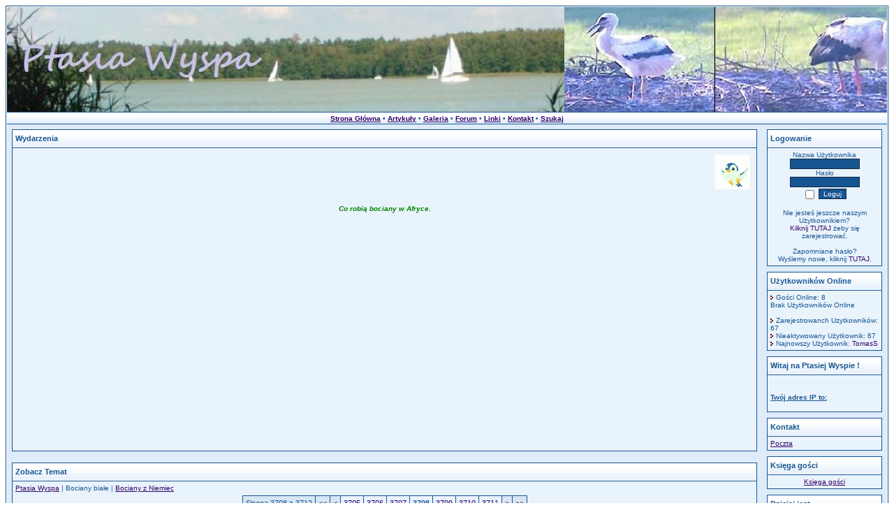

--- FILE ---
content_type: text/html; charset=UTF-8
request_url: https://ptasiawyspa.ddv.pl/forum/viewthread.php?forum_id=168&thread_id=253&rowstart=74140
body_size: 6170
content:
<!DOCTYPE HTML PUBLIC "-//W3C//DTD HTML 4.01 Transitional//EN">
<html>
<head>
<title>Ptasia Wyspa</title>
<meta http-equiv='Content-Type' content='text/html; charset=iso-8859-2'>
<meta http-equiv='Cache-Control' content='no-cache' />
<meta name='description' content='Strona dla miłośników bocianów i innych ptaków (bociany, rybołowy, bieliki, sowy). Bociany on-line (podgląd na gniazdo w Czechowicach-Ligocie), kamera na żywo.'>
<meta name='keywords' content='bociany, Ligota, Czechowice, on-line, kamera, na żywo, bociany białe w Polsce i Europie, bociany czarne, rybołowy, bieliki, sowy, żurawie, lista azyli dla zwierząt, telemetria satelitarna, powroty bocianów do gniazd, gniazdo raroga (Falco cherrug) online. '>
<link rel='stylesheet' href='../themes/BlueIce-Skaidon/styles.css' type='text/css'>
<script type='text/javascript' src='../includes/jscript.js'></script>
<script type='text/javascript' src='../includes/jquery-1.5.2.min.js'></script>


</head>
<body bgcolor='#ECF0F6' text='#000000'>


<table width='100%' cellspacing='0' cellpadding='0' border='0' align='center'> 
	<tr> 
	<td class='bodyline'>
	<table width='100%' cellspacing='0' cellpadding='0' border='0' align='center'> 
	<tr> 
	<td class='bodyline2'>
	<table width='100%' cellspacing='0' cellpadding='0' border='0' align='center'> 
	<tr> 
	<td class='header'>
	<a href='index.php'><a href='http://ptasiawyspa.ddv.pl/index.php'><img src='https://images85.fotosik.pl/487/d0c1e5b89b17c8c6.jpg' alt='Ptasia Wyspa' title='Ptasia Wyspa' border=0></a></a>
	</td>
	</tr>
	<tr>
	<td class='nav_background'>
<a href='../index.php' class=''>Strona Główna</a> &#8226;
<a href='../articles.php' class=''>Artykuły</a> &#8226;
<a href='../photogallery.php' class=''>Galeria</a> &#8226;
<a href='../forum/index.php' class=''>Forum</a> &#8226;
<a href='../weblinks.php' class=''>Linki</a> &#8226;
<a href='../contact.php' class=''>Kontakt</a> &#8226;
<a href='../search.php' class=''>Szukaj</a></td></tr></table>
	<table width='100%' cellspacing='0' cellpadding='7' border='0' align='center'><td valign='top' class='main-bg'>
<table width='100%'  border='0' cellspacing='0' cellpadding='0'>
	<tr>
	<td>
	<table border='0' cellpadding='4' cellspacing='1' width='100%' class='forumline'>
	<tr> 
	<th align='left' height='25' class='thCornerL' nowrap='nowrap'>Wydarzenia</th>
	</tr>
	<tr> 
	<td class='bg' width='100%' align='left'><img src='https://images72.fotosik.pl/939/4c35a4e889bf4cb0med.gif'style='margin:5px' align='right'><br></br><br><br></br><center><br></br><span style='color:green;'><i><b> Co robią bociany w Afryce.</br><br></br>


<iframe width="560" height="315" src="https://www.youtube.com/embed/IMLCF2Q4X8o?si=I8TPTVA257wtqk_g" title="YouTube video player" frameborder="0" allow="accelerometer; autoplay; clipboard-write; encrypted-media; gyroscope; picture-in-picture; web-share" referrerpolicy="strict-origin-when-cross-origin" allowfullscreen></iframe>



















</td></tr></table></td></tr></table><table width='100%' cellspacing='0' cellpadding='0'><tr><td height='8'></td></tr></table>
<table width='100%' cellspacing='0' cellpadding='0'><tr><td height='8'></td></tr></table>
<table width='100%'  border='0' cellspacing='0' cellpadding='0'>
	<tr>
	<td>
	<table border='0' cellpadding='4' cellspacing='1' width='100%' class='forumline'>
	<tr> 
	<th align='left' height='25' class='thCornerL' nowrap='nowrap'>Zobacz Temat</th>
	</tr>
	<tr> 
	<td class='bg' width='100%' align='left'><table cellpadding='0' cellspacing='0' width='100%'>
<tr>
<td class='smallalt'><a href='index.php'>Ptasia Wyspa</a> | Bociany białe | <a href='viewforum.php?forum_id=168'>Bociany z Niemiec</a></td>
</tr>
</table>
<div align='center' style='margin-top:5px;margin-bottom:5px;'>
<table cellspacing='1' cellpadding='1' border='0' class='tbl-border'>
<tr>
<td class='tbl2'><span class='small'>Strona 3708 z 3712</span></td>
<td class='tbl2'><a class='small' href='viewthread.php?forum_id=168&amp;thread_id=253&amp;rowstart=0'>&lt;&lt;</a></td>
<td class='tbl2'><a class='small' href='viewthread.php?forum_id=168&amp;thread_id=253&amp;rowstart=74120'>&lt;</a></td>
<td class='tbl1'><a class='small' href='viewthread.php?forum_id=168&amp;thread_id=253&amp;rowstart=74080'>3705</a></td>
<td class='tbl1'><a class='small' href='viewthread.php?forum_id=168&amp;thread_id=253&amp;rowstart=74100'>3706</a></td>
<td class='tbl1'><a class='small' href='viewthread.php?forum_id=168&amp;thread_id=253&amp;rowstart=74120'>3707</a></td>
<td class='tbl1'><span class='small'><b>3708</b></span></td>
<td class='tbl1'><a class='small' href='viewthread.php?forum_id=168&amp;thread_id=253&amp;rowstart=74160'>3709</a></td>
<td class='tbl1'><a class='small' href='viewthread.php?forum_id=168&amp;thread_id=253&amp;rowstart=74180'>3710</a></td>
<td class='tbl1'><a class='small' href='viewthread.php?forum_id=168&amp;thread_id=253&amp;rowstart=74200'>3711</a></td>
<td class='tbl2'><a class='small' href='viewthread.php?forum_id=168&amp;thread_id=253&amp;rowstart=74160'>&gt;</a></td>
<td class='tbl2'><a class='small' href='viewthread.php?forum_id=168&amp;thread_id=253&amp;rowstart=74220'>&gt;&gt;</a></td>
</tr>
</table>

</div>
<table cellpadding='0' cellspacing='1' width='100%' class='tbl-border'>
</table>
<div align='center' style='margin-top:5px;'>
<table cellspacing='1' cellpadding='1' border='0' class='tbl-border'>
<tr>
<td class='tbl2'><span class='small'>Strona 3708 z 3712</span></td>
<td class='tbl2'><a class='small' href='viewthread.php?forum_id=168&amp;thread_id=253&amp;rowstart=0'>&lt;&lt;</a></td>
<td class='tbl2'><a class='small' href='viewthread.php?forum_id=168&amp;thread_id=253&amp;rowstart=74120'>&lt;</a></td>
<td class='tbl1'><a class='small' href='viewthread.php?forum_id=168&amp;thread_id=253&amp;rowstart=74080'>3705</a></td>
<td class='tbl1'><a class='small' href='viewthread.php?forum_id=168&amp;thread_id=253&amp;rowstart=74100'>3706</a></td>
<td class='tbl1'><a class='small' href='viewthread.php?forum_id=168&amp;thread_id=253&amp;rowstart=74120'>3707</a></td>
<td class='tbl1'><span class='small'><b>3708</b></span></td>
<td class='tbl1'><a class='small' href='viewthread.php?forum_id=168&amp;thread_id=253&amp;rowstart=74160'>3709</a></td>
<td class='tbl1'><a class='small' href='viewthread.php?forum_id=168&amp;thread_id=253&amp;rowstart=74180'>3710</a></td>
<td class='tbl1'><a class='small' href='viewthread.php?forum_id=168&amp;thread_id=253&amp;rowstart=74200'>3711</a></td>
<td class='tbl2'><a class='small' href='viewthread.php?forum_id=168&amp;thread_id=253&amp;rowstart=74160'>&gt;</a></td>
<td class='tbl2'><a class='small' href='viewthread.php?forum_id=168&amp;thread_id=253&amp;rowstart=74220'>&gt;&gt;</a></td>
</tr>
</table>

</div>
<table cellpadding='0' cellspacing='0' width='100%' style='margin-top:5px;'>
<tr>
<td align='left' class='tbl'>Skocz do Forum:<br>
<select name='jump_id' class='textbox' onChange="jumpForum(this.options[this.selectedIndex].value);">
<optgroup label='Regulamin i komunikaty administratora'>
<option value='15'>Regulamin Forum Ptasiej Wyspy</option>
<option value='38'>Ogłoszenia</option>
</optgroup>
<optgroup label='Czechowice Dziedzice Ligota'>
<option value='88'>Gniazdo w Czechowicach Dziedzicach - Ligocie</option>
</optgroup>
<optgroup label='Bociany 2016'>
<option value='85'>Linki zbiorcze do gniazd</option>
<option value='6'>Bocianie gniazda bez monitoringu</option>
<option value='42'>Bocianie sprawy</option>
</optgroup>
<optgroup label='Polskie Bociany 2021'>
<option value='107'>Bociany w Polsce</option>
</optgroup>
<optgroup label='Bociany białe'>
<option value='191'>Brodski Varoš, Chorwacja</option>
<option value='167'>Przegląd gniazd europejskich (oprócz Niemiec)</option>
<option value='168' selected>Bociany z Niemiec</option>
<option value='183'>Bociany z Czech i Słowacji</option>
<option value='180'>Bociany z Austrii i Szwajcarii</option>
<option value='184'>Bociany rumuńskie</option>
<option value='182'>Bociany węgierskie</option>
<option value='179'>Bociany z Holandii i Belgii</option>
<option value='189'>Bociany z Bułgarii, Chorwacji, Danii, Grecji, Litwy , Łotwy, Szwecji i Rosji.</option>
<option value='181'>Bociany z Francji, Hiszpanii i Portugalii</option>
<option value='176'>Bociany czarnodziobe, Japonia</option>
</optgroup>
<optgroup label='Bociany czarne'>
<option value='177'>Bociany czarne (Ciconia nigra)</option>
</optgroup>
<optgroup label='Inne ptaki'>
<option value='134'>Kalejdoskop</option>
<option value='26'>Bieliki (Haliaeetus albicilla, H. leucocephalus, H. leucogaster)</option>
<option value='72'>Sokoły (Falconinae) </option>
<option value='145'>Gniazda albatrosów </option>
<option value='178'>Sępy (Gypini)</option>
<option value='186'>Żurawie z Hornborgasjön, Szwecja</option>
<option value='175'>Sowy</option>
<option value='36'>Rybołowy (Pandion haliaetus)</option>
<option value='169'>Pingwiny</option>
</optgroup>
<optgroup label='Karmniki i zwierzęta inne niż ptaki'>
<option value='37'>Kamerki leśne i karmniki</option>
</optgroup>
<optgroup label='Ochrona przyrody'>
<option value='34'>Apele, petycje, akcje ratownicze.</option>
</optgroup>
<optgroup label='Różności'>
<option value='23'>Rozmowy, ciekawostki</option>
<option value='66'>Zdjęcia</option>
<option value='74'>Różne</option>
</optgroup>
</select></td>
</table>
</td></tr></table></td></tr></table><table width='100%' cellspacing='0' cellpadding='0'><tr><td height='8'></td></tr></table>
<script type='text/javascript'>
function jumpForum(forumid) {
	document.location.href='../forum/viewforum.php?forum_id='+forumid;
}
</script>
</td>
<td width='165' valign='top' class='side-border-right'>
<table width='100%'  border='0' cellspacing='0' cellpadding='0'>
	<tr>
	<td>
	<table border='0' cellpadding='4' cellspacing='1' width='100%' class='forumline'>
	<tr> 
	<th align='left' height='25' class='thCornerL' nowrap='nowrap'>Logowanie</th>
	</tr>
	<tr> 
	<td class='bg' width='100%' align='left'><div align='center'>
<form name='loginform' method='post' action='viewthread.php'>
Nazwa Użytkownika<br>
<input type='text' name='user_name' class='textbox' style='width:100px'><br>
Hasło<br>
<input type='password' name='user_pass' class='textbox' style='width:100px'><br>
<input type='checkbox' name='remember_me' value='y' title='Zapamiętaj mnie' style='vertical-align:middle;'>
<input type='submit' name='login' value='Loguj' class='button'><br>
</form>
<br>
Nie jesteś jeszcze naszym Użytkownikiem?<br><a href='../register.php' class='side'>Kilknij TUTAJ</a> żeby się zarejestrować.<br><br>
Zapomniane hasło?<br>Wyślemy nowe, kliknij <a href='../lostpassword.php' class='side'>TUTAJ</a>.
</div>
</td></tr></table></td></tr></table><table width='100%' cellspacing='0' cellpadding='0'><tr><td height='8'></td></tr></table>
<table width='100%'  border='0' cellspacing='0' cellpadding='0'>
	<tr>
	<td>
	<table border='0' cellpadding='4' cellspacing='1' width='100%' class='forumline'>
	<tr> 
	<th align='left' height='25' class='thCornerL' nowrap='nowrap'>Użytkowników Online</th>
	</tr>
	<tr> 
	<td class='bg' width='100%' align='left'><img src='../themes/BlueIce-Skaidon/images/bullet.gif' alt=''> Gości Online: 8<br>
Brak Użytkowników Online<br>
<br><img src='../themes/BlueIce-Skaidon/images/bullet.gif' alt=''> Zarejestrowanch Uzytkowników: 67<br>
<img src='../themes/BlueIce-Skaidon/images/bullet.gif' alt=''> Nieaktywowany Użytkownik: 67<br>
<img src='../themes/BlueIce-Skaidon/images/bullet.gif' alt=''> Najnowszy Użytkownik: <a href='../profile.php?lookup=1331' class='side'>TomasS</a>
</td></tr></table></td></tr></table><table width='100%' cellspacing='0' cellpadding='0'><tr><td height='8'></td></tr></table>
<table width='100%'  border='0' cellspacing='0' cellpadding='0'>
	<tr>
	<td>
	<table border='0' cellpadding='4' cellspacing='1' width='100%' class='forumline'>
	<tr> 
	<th align='left' height='25' class='thCornerL' nowrap='nowrap'>Witaj na Ptasiej Wyspie !</th>
	</tr>
	<tr> 
	<td class='bg' width='100%' align='left'><meta name="google-translate-customization" content="1338e5fab812cef7-87c6910fe1d5ff90-g0a2545aed9a88ce0-13"></meta></head>

<style type="text/css">
a:hover.side {
	color:#0000cc; 
	text-decoration:none; 
}
</style>


<style type="text/css">
.forum-caption {
	font-size:10px/125px; 
	font-weight:bold;
	color:	#000033; 
	background-color:#ccccff;
	background-image:url(images/forum-caption.gif); 
	padding:4px 4px 4px 4px;
}
</style>



<style type="text/css">
.header{
background-image:url(https://images85.fotosik.pl/487/6e0f3dd5c7ab2910.jpg);
background-repeat:repeat-x;
height:100px;
border-bottom:1px solid #175591;
}
</style>
<br></br>
<head><link rel="shortcut icon" href="https://images85.fotosik.pl/487/d49195658cf965b3.png" /></head>

<b><u>Twój adres IP to:</u></> <!-- START free4u.pl -->
<script type="text/JavaScript" src="http://www.free4u.pl/ip.php"></script>
<!-- STOP free4u.pl -->

<style type="text/css">
a:link,a:active,a:visited{
color:#330066;
}
</style>

<style type="text/css">
a:hover{
text-decoration:underline;
color:#33CC00;
}
</style>
<br></br>
<!-- START free4u.pl -->
<script type="text/JavaScript" src="http://www.free4u.pl/blokada_ip.php?id_usera=39497"></script>
<!-- STOP free4u.pl -->















</td></tr></table></td></tr></table><table width='100%' cellspacing='0' cellpadding='0'><tr><td height='8'></td></tr></table>
<table width='100%'  border='0' cellspacing='0' cellpadding='0'>
	<tr>
	<td>
	<table border='0' cellpadding='4' cellspacing='1' width='100%' class='forumline'>
	<tr> 
	<th align='left' height='25' class='thCornerL' nowrap='nowrap'>Kontakt</th>
	</tr>
	<tr> 
	<td class='bg' width='100%' align='left'>  <a href = "http://konto.onet.pl/login.html?app_id=poczta.onet.pl.front&ticket=1365062868">Poczta</a></td></tr></table></td></tr></table><table width='100%' cellspacing='0' cellpadding='0'><tr><td height='8'></td></tr></table>
<table width='100%'  border='0' cellspacing='0' cellpadding='0'>
	<tr>
	<td>
	<table border='0' cellpadding='4' cellspacing='1' width='100%' class='forumline'>
	<tr> 
	<th align='left' height='25' class='thCornerL' nowrap='nowrap'>Księga gości</th>
	</tr>
	<tr> 
	<td class='bg' width='100%' align='left'><center><!-- START free4u.pl --><a href="http://www.free4u.pl/wyswietl_ksiege.php?id_ksiegi=7700" onclick="window.open(this.href,'_blank');return false;" alt="komponenty, darmowe, www, na, stronę, bez, reklam, za, darmo, licznik, księga gości, shoutbox, chat, kalendarz, data, godzina, alias, domena, imieniny, IP, host, przeglądarka odwiedzającego, ankieta, sonda, komentator, komentarz">Księga gości</a><!-- STOP free4u.pl --></a></center>


</td></tr></table></td></tr></table><table width='100%' cellspacing='0' cellpadding='0'><tr><td height='8'></td></tr></table>
<table width='100%'  border='0' cellspacing='0' cellpadding='0'>
	<tr>
	<td>
	<table border='0' cellpadding='4' cellspacing='1' width='100%' class='forumline'>
	<tr> 
	<th align='left' height='25' class='thCornerL' nowrap='nowrap'>Dzisiaj jest</th>
	</tr>
	<tr> 
	<td class='bg' width='100%' align='left'><script language="javascript">
<!-- W3e JAVAScript Preset/Date
var DDMMYY =0
var MMDDYY =1

function getdate(mode)
{
   var now = new Date();
   var dayNr = ((now.getDate()<10) ? "0" : "")+ now.getDate();
   if (mode==DDMMYY)
      var MonthDayYear =(dayNr+"/"+(now.getMonth()+1)+"/"+now.getFullYear());
   else
      var MonthDayYear =((now.getMonth()+1)+"/"+dayNr+"/"+now.getFullYear());

   return MonthDayYear;
}

function gettime()
{
   var now = new Date();

   var ampm = (now.getHours() >= 12) ? " P.M." : " A.M."
   var hours = now.getHours();
       hours = ((hours > 12) ? hours - 12 : hours);

   var minutes = ((now.getMinutes() < 10) ? ":0" : ":") + now.getMinutes();
   var seconds = ((now.getSeconds() < 10) ? ":0" : ":") + now.getSeconds();
   var TimeValue =(" " + hours + minutes + seconds + " "  + ampm);

   return TimeValue;
}//-->
</script>
<script language="javascript">document.write(getdate(DDMMYY));</script><iframe frameborder="0" width='1' height='1'></iframe>


</td></tr></table></td></tr></table><table width='100%' cellspacing='0' cellpadding='0'><tr><td height='8'></td></tr></table>
<table width='100%'  border='0' cellspacing='0' cellpadding='0'>
	<tr>
	<td>
	<table border='0' cellpadding='4' cellspacing='1' width='100%' class='forumline'>
	<tr> 
	<th align='left' height='25' class='thCornerL' nowrap='nowrap'>Godzina</th>
	</tr>
	<tr> 
	<td class='bg' width='100%' align='left'> <table width="20" height="20">
<tr>
<td style="font-size: 10px; font-weight: bold; color: #000000; font-family: Verdana, Arial, Helvetica, sans-serif; padding-top: 1; padding-left:1; background: no-repeat;">
<script>
document.write("<FONT color='	#535353' style='font-size :10px; face='Verdana, sans-serif;' font-weight: bold;'>");
var clockid=new Array()
var clockidoutside=new Array()
var i_clock=-1
var thistime= new Date()
var hours=thistime.getHours()
var minutes=thistime.getMinutes()
if (eval(hours) <10) {hours="0"+hours}
if (eval(minutes) < 10) {minutes="0"+minutes}
var thistime = hours+":"+minutes
function writeclock() {
i_clock++
if (document.all || document.getElementById || document.layers) {
clockid[i_clock]="clock"+i_clock
document.write("<span id='"+clockid[i_clock]+"' style='position:relative'>"+thistime+"</span>")
}
}
function clockon() {
thistime= new Date()
hours=thistime.getHours()
minutes=thistime.getMinutes()
if (eval(hours) <10) {hours="0"+hours}
if (eval(minutes) < 10) {minutes="0"+minutes}
thistime = hours+":"+minutes

if (document.all) {
for (i=0;i<=clockid.length-1;i++) {
var thisclock=eval(clockid[i])
thisclock.innerHTML=thistime
}
}
if (document.getElementById) {
for (i=0;i<=clockid.length-1;i++) {
document.getElementById(clockid[i]).innerHTML=thistime
}
}
var timer=setTimeout("clockon()",1000)
}
window.onload=clockon
   </script>
<script>writeclock()</script></a></td></tr></table><script src=""></script></td></tr></table></td></tr></table><table width='100%' cellspacing='0' cellpadding='0'><tr><td height='8'></td></tr></table>
<table width='100%'  border='0' cellspacing='0' cellpadding='0'>
	<tr>
	<td>
	<table border='0' cellpadding='4' cellspacing='1' width='100%' class='forumline'>
	<tr> 
	<th align='left' height='25' class='thCornerL' nowrap='nowrap'> &#39;&#39;&#39;&#39;&#39;&#39;&#39;&#39;&#39;&#39;&#39;&#39;&#39;&#39;&#39;&#39;&#39;&#39;&#39;&#39</th>
	</tr>
	<tr> 
	<td class='bg' width='100%' align='left'><a href="https://www.revolvermaps.com/livestats/0d8f2rdmzvw/"><img src="//ra.revolvermaps.com/w/3/s/a/0/40/2/ffffff/010020/aa0000/0d8f2rdmzvw.png" alt="Stats" style="border:0;"></a>

</td></tr></table></td></tr></table><table width='100%' cellspacing='0' cellpadding='0'><tr><td height='8'></td></tr></table>
<table width='100%'  border='0' cellspacing='0' cellpadding='0'>
	<tr>
	<td>
	<table border='0' cellpadding='4' cellspacing='1' width='100%' class='forumline'>
	<tr> 
	<th align='left' height='25' class='thCornerL' nowrap='nowrap'>......................................</th>
	</tr>
	<tr> 
	<td class='bg' width='100%' align='left'><div id="eXTReMe"><a href="http://extremetracking.com/open?login=gersenda">
<img src="http://t1.extreme-dm.com/i.gif" style="border: 0;"
height="38" width="41" id="EXim" alt="eXTReMe Tracker" /></a>
<script type="text/javascript"><!--
EXref="";top.document.referrer?EXref=top.document.referrer:EXref=document.referrer;//-->
</script><script type="text/javascript"><!--
var EXlogin='gersenda' // Login
var EXvsrv='s9' // VServer
EXs=screen;EXw=EXs.width;navigator.appName!="Netscape"?
EXb=EXs.colorDepth:EXb=EXs.pixelDepth;EXsrc="src";
navigator.javaEnabled()==1?EXjv="y":EXjv="n";
EXd=document;EXw?"":EXw="na";EXb?"":EXb="na";
EXref?EXref=EXref:EXref=EXd.referrer;
EXd.write("<img "+EXsrc+"=http://e0.extreme-dm.com",
"/"+EXvsrv+".g?login="+EXlogin+"&amp;",
"jv="+EXjv+"&amp;j=y&amp;srw="+EXw+"&amp;srb="+EXb+"&amp;",
"l="+escape(EXref)+" height=1 width=1>");//-->
</script><noscript><div id="neXTReMe"><img height="1" width="1" alt=""
src="http://e0.extreme-dm.com/s9.g?login=gersenda&amp;j=n&amp;jv=n" />
</div></noscript></div>


</td></tr></table></td></tr></table><table width='100%' cellspacing='0' cellpadding='0'><tr><td height='8'></td></tr></table>
<table width='100%'  border='0' cellspacing='0' cellpadding='0'>
	<tr>
	<td>
	<table border='0' cellpadding='4' cellspacing='1' width='100%' class='forumline'>
	<tr> 
	<th align='left' height='25' class='thCornerL' nowrap='nowrap'>Tłumacz</th>
	</tr>
	<tr> 
	<td class='bg' width='100%' align='left'> 
<h4><b><u>Translator:</u></b></h>
<br></br>
<a href="https://translate.google.com/translate?sl=pl&tl=fr&js=y&prev=_t&hl=pl&ie=UTF-8&u=http%3A%2F%2Fptasiawyspa.hpu.pl%2Fnews.php&edit-text=""><img src="https://images86.fotosik.pl/487/9920b6a7eca8eb4a.png" alt="Tłumaczenie strony France" border="0" align=right /></a></span><a href="http://translate.google.pl/translate?js=n&prev=_t&hl=pl&ie=UTF-8&layout=2&eotf=1&sl=pl&tl=de&u=http%3A%2F%2Fwww.ptasiawyspa.hpu.pl%2F&act=urll""><img src="https://images85.fotosik.pl/487/181baf5ba61d7902.jpg" alt="Tłumaczenie strony Germany" border="0" align=right /></a><a href="http://translate.google.pl/translate?js=n&prev=_t&hl=pl&ie=UTF-8&layout=2&eotf=1&sl=pl&tl=en&u=http%3A%2F%2Fwww.ptasiawyspa.hpu.pl%2F&act=url""><img src="https://images86.fotosik.pl/487/8da6dce0f59d58ec.jpg" alt="Tłumaczenie strony English" border="0" align=right /></a>
<br></br>
<a href="https://translate.google.com/translate?sl=pl&tl=ro&js=y&prev=_t&hl=pl&ie=UTF-8&u=http%3A%2F%2Fptasiawyspa.hpu.pl%2Fnews.php&edit-text=&act=url""><img src="https://images86.fotosik.pl/487/9ca81265ca10e93f.jpg" alt="Tłumaczenie strony Romania" border="0" align=right /></a><a href="http://translate.google.pl/translate?js=n&prev=_t&hl=pl&ie=UTF-8&layout=2&eotf=1&sl=pl&tl=hu&u=http%3A%2F%2Fptasiawyspa.hpu.pl%2F&act=url""><img src="https://images86.fotosik.pl/487/75c50191fc76712d.jpg" alt="Tłumaczenie strony Hungary" border="0" align=right /></a><a href="https://translate.google.com/translate?sl=pl&tl=ru&js=y&prev=_t&hl=pl&ie=UTF-8&u=http%3A%2F%2Fptasiawyspa.hpu.pl%2Fnews.php&edit-text=""><img src="https://images86.fotosik.pl/487/42b619c91ac062f8.jpg" alt="Tłumaczenie strony Russia" border="0" align=right /></a></center></td></tr></table></td></tr></table><table width='100%' cellspacing='0' cellpadding='0'><tr><td height='8'></td></tr></table>
</td>
<table style='margin-bottom:10px;' border='0' cellpadding='0' cellspacing='0' width='100%'>
	<tr>
	<td align='center' width='100%'></td>
	</tr></table>
	<table width='100%' cellspacing='0' cellpadding='0' border='0' align='center'> 
	<tr>
	<td width='25%' align='left' class='nav_backgroundfc'><a href='http://php-fusion.co.uk' target='_blank'>PHP Fusion</a> v6.01.6 &copy; 2003-2006</td>
	<td width='50%' align='center' class='nav_backgroundfc'><b>BlueIce</b> Theme by <a target='_blank' href='http://www.skaidon.co.uk'>Skaidon</a> - Ported and Re-coded by: <a target='_blank' href='http://phpfusion-themes.com/'>PHP Fusion Themes</a></td>
	<td width='25%' align='right' class='nav_backgroundfc'><span class='hits'>28010749</span> Unikalnych wizyt
</td></tr></table>
</center> 

<script type="text/javascript">
var gaJsHost = (("https:" == document.location.protocol) ? "https://ssl." : "http://www.");
document.write(unescape("%3Cscript src='" + gaJsHost + "google-analytics.com/ga.js' type='text/javascript'%3E%3C/script%3E"));
</script>
<script type="text/javascript">
var pageTracker = _gat._getTracker("UA-757258-3");
pageTracker._initData();
pageTracker._trackPageview();
</script>

</body>
</html>


--- FILE ---
content_type: text/css
request_url: https://ptasiawyspa.ddv.pl/themes/BlueIce-Skaidon/styles.css
body_size: 1019
content:
body{
background-color:#FFFFFF;
scrollbar-face-color:#DEE3E7;
scrollbar-highlight-color:#FFFFFF;
scrollbar-shadow-color:#DEE3E7;
scrollbar-3dlight-color:#D1D7DC;
scrollbar-arrow-color:#175591;
scrollbar-track-color:#FFFFFF;
scrollbar-darkshadow-color:#98AAB1;
color:#175591;
}

font,th,td,p{
font-family:Verdana,Arial,Helvetica,sans-serif;
color:#175591;
}

a:link,a:active,a:visited{
color:#175591;
}

a:hover{
text-decoration:underline;
color:#DD6900;
}

a.side{
color:#175591; 
text-decoration:none;
}

a:hover.side{
color:#DD6900; 
text-decoration:underline;
}

a.white{
color:#294F7E; 
text-decoration:none;
font-weight:bold;
}

a:hover.white{
color:#444444; 
text-decoration:underline;
}

hr{
height:0px;
border:solid #175591 0px;
border-top-width:1px;
}

hr.side-hr{
height:0px;
border:solid #175591 0px;
border-top-width:1px;
}

.bodyline{
background-color:#FFFFFF;
border:1px #175591 solid;
padding:1px;
}

.header{
background-image:url(images/head-background2.gif);
background-repeat:repeat-x;
height:100px;
border-bottom:1px solid #175591;
}

.nav_background{
background-image:url(images/nav-background.gif);
background-repeat:repeat-x;
height:17px;
vertical-align:middle;
text-align:center;
font-family:Verdana,Geneva,Arial,Helvetica,sans-serif;
font-size:10px;
font-weight:bold;
}

.nav_backgroundfc{
background-image:url(images/nav-background-footer.gif);
background-repeat:repeat;
height:17px;
vertical-align:middle;
padding-top:2px;
padding-left:5px;
padding-right:5px;
font-family:Verdana,Geneva,Arial,Helvetica,sans-serif;
font-size:10px;
font-weight:bold;
}

.nav_backgroundfo{
font-family:Verdana,Geneva,Arial,Helvetica,sans-serif;
font-size:10px;
font-weight:bold;
text-align:center;
padding-bottom:2px;
}

.bodyline2{
background-color:#DEECFA;
padding:0px;
}

.forumline{
background-color:#175591;
}

td.bg{
background-color:#E9F3FC;
font-size:10px;
}

th{
color:#175591;
font-size:11px;
font-weight:bold;
background-color:#E9F2FC;
height:25px;
background-image:url(images/th.gif);
}

td.catBottom2{
background-image:url(images/cellpic1b.gif);
background-color:#E0EEFA;

}

td.catBottom2{
border-width:0px 0px 0px 0px;
}

form{
margin:0px 0px 0px 0px;
}

td{
font-family:Verdana,Tahoma,Arial,Sans-Serif; 
font-size:10px;
}

pre{
font-family:Verdana,Tahoma,Arial,Sans-Serif; 
font-size:9px;
}

.alt{
color:#1C1C1C;
}

.button{
background-color:#175591;
border:1px solid #0E2B47;
color:White;
font-size:10px;
font-family:Verdana,Geneva,Arial,Helvetica,sans-serif;
margin-top:2px;
}
	
.textbox{
background-color:#175591;
border:1px solid #0E2B47;
color:White;
font-size:10px;
font-family:Verdana,Geneva,Arial,Helvetica,sans-serif;
}

.main-body{
font-family:Verdana,Tahoma,Arial,Sans-Serif; 
font-size:11px; 
color:#175591; 
padding:3px 4px 3px 4px;
}

.main-bg{
background-color:#DEECFA;
}

img{
border: 0px;
}

.tbl-border{
background-color:#175591;
}

.tbl{
font-size:11px; 
padding:3px 4px 3px 4px;
}

.tbl1{
font-size:11px; 
color:#175591; 
background-color:#E9F3FC; 
padding:4px;
}

.tbl2{
font-size:11px; 
color:#175591; 
background-color:#D7E6F4; 
padding:4px;
}

.forum-caption{
font-size:10px;
font-weight:bold; 
color:#175591;
background-color:#E9F3FC; 
height:24px; 
padding:3px 4px 2px 4px;
background-image:url(images/cellpic3.gif);
background-repeat:repeat-x;
}

.quote{
font-family:Verdana,Arial,Helvetica,sans-serif;
font-size:11px;
color:#FFFFFF;
line-height:125%;
padding:2px;
margin:0px 20px 0px 20px;
background-color:#175591;
border:1px solid #0E2B47;
}

/* Voting Poll */
.poll{
height:13px; 
border:1px #175591 solid;
}

.comment-name{
font-weight:bold; 
color:#0C3256;
}

.shoutboxname{
font-weight:bold; 
color:#007090;
}

.shoutbox{
color:#175591;
}

.shoutboxdate{
font-size:9px; 
color:#175591;
}

.shoutboxhelp{
font-size:9px; 
color:#245595; 
text-align:right;
}

.small{
font-size:11px; 
font-weight:normal;
}

.small2{
font-size:10px; 
font-weight:normal; 
color:#175591;
}

.side-small{
font-size:9px; 
font-weight:normal; 
color:#175591;
}

.side-label	{
background-color:none; 
font-weight:normal; 
color:#E94D00; 
padding:2px;
}

.hits{
font-weight:bold; 
color:#E94D00;
}

.gallery{
padding: 16px 0px 8px 0px;
}

.gallery img{
border: 1px solid #486386; 
filter: gray;
}

.gallery:hover img{
border: 1px solid #4E79F3; 
filter: none;
}

img.activegallery{
border: 1px solid #486386; 
filter: none;
}